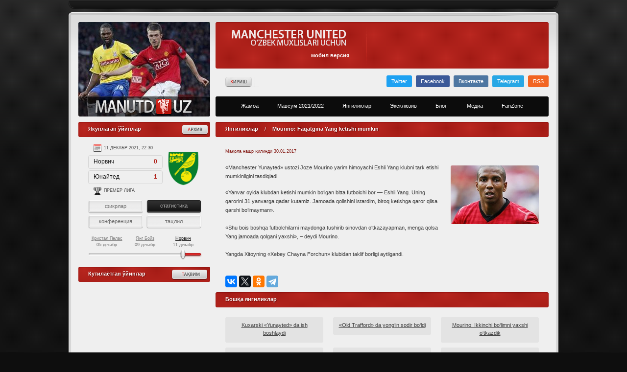

--- FILE ---
content_type: text/html; charset=UTF-8
request_url: https://www.manutd.uz/news/3103/
body_size: 8983
content:
<!DOCTYPE html>
<html lang="uz" prefix="og: http://ogp.me/ns#">
<head>
	<meta http-equiv="Content-Type" content="text/html; charset=utf-8">
	<meta name="telegram:channel" content="@manutduz">
	<meta name="format-detection" content="telephone=no">
	<meta name="theme-color" content="#ba2720">
	<link rel="icon" type="image/png" href="https://www.manutd.uz/files/images/favicon.png"/>
    <title>Mourino: Faqatgina Yang ketishi mumkin</title>
    <meta name="robots" content="index, follow">    <meta name="description" content="«Manchester Yunayted» ustozi Joze Mourino yarim himoyachi Eshli Yang klubni tark etishi mumkinligini tasdiqladi">
    <meta name="KeyWords" content="">
    <link rel="canonical" hreflang="uz" href="https://www.manutd.uz/news/3103/"/>	<link href="//www.googletagmanager.com" rel="dns-prefetch">
	<link href="//www.google.com" rel="dns-prefetch">
	<link href="//www.google-analytics.com" rel="dns-prefetch">
	
    
    <meta property="og:locale" content="uz"/>
    <meta property="og:type" content="article"/>
    <meta property="og:title" content="Mourino: Faqatgina Yang ketishi mumkin"/>
    <meta property="og:description" content="«Manchester Yunayted» ustozi Joze Mourino yarim himoyachi Eshli Yang klubni tark etishi mumkinligini tasdiqladi"/>
    <meta property="og:url" content="https://www.manutd.uz/news/3103/"/>
    <meta property="og:site_name" content="WWW.MANUTD.UZ"/>
    <meta name="twitter:card" content="summary_large_image" />
    <meta name="twitter:creator" content="@titan_uz" />
    <meta property="og:image" content="https://www.manutd.uz/ogimage/3191.jpg">
    
    <script type="application/ld+json">
    {

      "@context": "https://schema.org",
      "@type": "NewsArticle",
      "mainEntityOfPage": {
   		"@type": "WebPage",
   		"@id": "https://www.manutd.uz"        
      },
      "headline": "Mourino: Faqatgina Yang ketishi mumkin",
      "description": "«Manchester Yunayted» ustozi Joze Mourino yarim himoyachi Eshli Yang klubni tark etishi mumkinligini tasdiqladi",
      "image": {
        "@type": "ImageObject",
        "url": "https://www.manutd.uz/ogimage/3191.jpg",
        "width": 900,
        "height": 506
        },     
      "datePublished": "2017-01-30T10:26:20.005Z",
      "dateModified": "1970-01-01T06:00:00.005Z",      
      "author": {
        "@type": "Person",
        "name": "John Doe",
        "url": "http://example.com/profile/johndoe123"
      },
      "publisher": {
        "@type": "Organization",
        "name": "МАНЧЕСТЕР ЮНАЙТЕД Ўзбекистон / Manchester United Fan Zone",
        "url": "https://www.manutd.uz/",
        "logo": {
            "@type": "ImageObject",
            "url": "https://www.manutd.uz/files/images/og-logo.png"
          }
        }
    
    }
    </script>	<script type="application/ld+json">{
		"@context":"http://schema.org",
		"@type":"ItemList",
		"itemListElement":[
		  {
			"@type": "SiteNavigationElement",
			"position": 1,
			"name": "МАНЧЕСТЕР ЮНАЙТЕД Ўзбекистон / Manchester United Fan Zone",
			"description": "Манчестер Юнайтед клубининг ўзбек фанатлари веб-сайтига хуш келибсиз!",
			"url":"https://www.manutd.uz"
		  },
		  {
			"@type": "SiteNavigationElement",
			"position": 2,
			"name": "Янгиликлар",
			"description": "Манчестер Юнайтед клуби ҳақидаги энг сўнгги ва янги янгиликлар",
			"url":"https://www.manutd.uz/news/"
		  },
		  {
			"@type": "SiteNavigationElement",
			"position": 3,
			"name": "Эксклюзив",
			"description": "Манчестер Юнайтед клубининг собиқ ва ҳозирги аъзоларидан эксклюзив интервюлар",
			"url":"https://www.manutd.uz/exclusive/"
		  },
		  {
			"@type": "SiteNavigationElement",
			"position": 4,
			"name": "Блог",
			"description": "Манчестер Юнайтед блоглари ва трибуна овози",
			"url":"https://www.manutd.uz/blogs/"
		  },
		  {
			"@type": "SiteNavigationElement",
			"position": 5,
			"name": "Медиа",
			"description": "Манчестер Юнайтед жамоасидан видеолар ва интервюлар",
			"url":"https://www.manutd.uz/media/"
		  },
		  {
			"@type": "SiteNavigationElement",
			"position": 6,
			"name": "Жамоа",
			"description": "Жамоанинг амалдаги таркиби",
			"url":"https://www.manutd.uz/team/"
		  }
		]
	  }</script>
	
	<meta name="yandex-verification" content="568465e7f3050ab4" />
	<meta name="google-site-verification" content="OeKgTACwkLxlkE2-dlf49RitIYg3gNsxsNGBr_8VBfk" />	
	
	<link href="https://www.manutd.uz/rss" rel="alternate" type="application/rss+xml" title="RSS">
	<!-- css files -->
	<link href="/files/css/reset.css" rel="stylesheet" type="text/css" />
	<link href="/files/css/main.css" rel="stylesheet" type="text/css" />
	<link href="/files/css/layout.css" rel="stylesheet" type="text/css" />	
	<link href="/files/css/comments.css" rel="stylesheet" type="text/css" />
	<link href="/files/css/jquery.fancybox1.css" rel="stylesheet" type="text/css" />
	<link href="/files/css/jquery.slider.css" rel="stylesheet" type="text/css" />
	<link href="/files/css/jquery.select.css" rel="stylesheet" type="text/css" />
	<link href="/files/css/new.css" rel="stylesheet" type="text/css" />
	<link href="/files/css/comments2.css" rel="stylesheet" type="text/css" />
	<link href="/files/css/v2.forms.css" rel="stylesheet" type="text/css" />
	<!-- js -->
	<script src="/files/js/jquery1.js" type="text/javascript"></script>
	<script src="/files/js/jquery.slider.js" type="text/javascript"></script>
	<script src="/files/js/jquery.fancybox1.js" type="text/javascript"></script>
	<script src="/files/js/swfobject/swfobject.js" type="text/javascript"></script>
	<script src="/files/js/main.js" type="text/javascript"></script>
	<base href="https://www.manutd.uz/"/>
<script type="text/javascript">if (typeof TicketsConfig == "undefined")  {TicketsConfig={"ctx":"web","jsUrl":"\/assets\/components\/tickets\/js\/web\/","cssUrl":"\/assets\/components\/tickets\/css\/web\/","actionUrl":"\/assets\/components\/tickets\/action.php","close_all_message":"\u0437\u0430\u043a\u0440\u044b\u0442\u044c \u0432\u0441\u0435","tpanel":0,"enable_editor":0};} else {MergeConfig={"ctx":"web","jsUrl":"\/assets\/components\/tickets\/js\/web\/","cssUrl":"\/assets\/components\/tickets\/css\/web\/","actionUrl":"\/assets\/components\/tickets\/action.php","close_all_message":"\u0437\u0430\u043a\u0440\u044b\u0442\u044c \u0432\u0441\u0435","tpanel":0,"enable_editor":0}; for (var attrname in MergeConfig) { TicketsConfig[attrname] = MergeConfig[attrname]; }}</script>
<script type="text/javascript">TicketsConfig.formBefore = 0;TicketsConfig.thread_depth = 1;</script>
</head>
<body>

	<!-- Global site tag (gtag.js) - Google Analytics -->
	<script async src="https://www.googletagmanager.com/gtag/js?id=UA-34965240-1"></script>
	<script> window.dataLayer = window.dataLayer || []; function gtag(){ dataLayer.push(arguments); } gtag('js', new Date()); gtag('config', 'UA-34965240-1'); </script>
	<!-- Yandex.Metrika counter -->
	<script type="text/javascript" >
		(function(m,e,t,r,i,k,a){ m[i]=m[i]||function(){ (m[i].a=m[i].a||[]).push(arguments) };
		m[i].l=1*new Date();k=e.createElement(t),a=e.getElementsByTagName(t)[0],k.async=1,k.src=r,a.parentNode.insertBefore(k,a) })
		(window, document, "script", "https://mc.yandex.ru/metrika/tag.js", "ym");
	
		ym(17086489, "init", {
			clickmap:true,
			trackLinks:true,
			accurateTrackBounce:true
		});
	</script>
	<noscript><div><img src="https://mc.yandex.ru/watch/17086489" style="position:absolute; left:-9999px;" alt="" /></div></noscript>
	<!-- /Yandex.Metrika counter -->
	<div id="container">
	<div id="wrapper">
		<div id="positioner">
			<div id="leon"></div>
			<div id="topbar">
				<!-- <a href="mailto:info@manutd.uz" id="info_ru">info@manutd.uz</a> -->
			</div>
			<div id="header_container">
				<div id="header">
						<div id="random" class="rounded"><a href="/"></a>
							<img class="rpl" src="https://www.manutd.uz/assets/head/283.jpg" alt="" />
						</div>

					
					<div id="control">
						<div id="top" class="rounded">
							<div id="slogan"><!--noindex-->
								 <a href="/?browser=mobile"><strong>мобил версия</strong></a> <!--/noindex-->
							</div>
							<div id="timezone">
							</div><span class="lt"></span><span class="rt"></span><span class="rb"></span><span class="lb"></span>
						</div>
						<div id="sublinks">
							<a class="graphic auth left fancy_inline auth_trigger" href="#register_modal"><span class="remap">Kirish</span></a>							<a href="https://twitter.com/manutd__uz" class="new_graphic soc_twitter" target="_blank">Twitter</a>
							<a href="https://www.facebook.com/ManUtduz" class="new_graphic soc_facebook" target="_blank">Facebook</a>
							<a href="https://vk.com/manutduz" class="new_graphic soc_vkontakte" target="_blank">Вконтакте</a>
							<a href="https://t.me/manutduz" class="new_graphic soc_tme" target="_blank">Telegram</a>
							<a href="https://www.manutd.uz/rss" class="new_graphic soc_rss" target="_blank">RSS</a>							
						</div>
						<nav id="menu_container" itemscope itemtype="http://www.schema.org/SiteNavigationElement">
							<ul id="menu" class="rounded">
								<li itemprop="name"><a itemprop="url" rel="team" href="/team/"><span>Жамоа</span></a></li>
								<li itemprop="name"><a itemprop="url" rel="season" href="/season/"><span>Мавсум 2021/2022</span></a></li>
								<li itemprop="name"><a itemprop="url" href="/news/"><span>Янгиликлар</span></a></li>
								<li itemprop="name"><a itemprop="url" href="/exclusive/"><span>Эксклюзив</span></a></li>
								<li itemprop="name"><a itemprop="url" href="/blogs/"><span>Блог&nbsp</span></a></li>
								<li itemprop="name"><a itemprop="url" href="/media/"><span>Медиа</span></a></li>
								<li itemprop="name"><a itemprop="url" href="/fanzone/"><span>FanZone</span></a></li>
							</ul>
							<div class="submenu team">
								<ul>
									<li>
										<a href="/team/fergie/"><img src="/files/images/design/submenu_1.jpg" alt="Алекс Фергюсон"><span>Алекс Фергюсон</span></a>
										<a href="/team/squad/"><img src="/files/images/design/submenu_2.jpg" alt="Жамоа таркиби"><span>Жамоа таркиби</span></a>
										<a href="/team/stuff/"><img src="/files/images/design/submenu_3.jpg" alt="Тренерлар"><span>Тренерлар</span></a>
										<a href="/team/trafford/"><img src="/files/images/design/submenu_4.jpg" alt="Олд Траffорд"><span>Олд Траффорд</span></a>
									</li>
									<li>
										<a href="/team/carrington/"><img src="/files/images/design/submenu_5.jpg" alt="Karrington"><span>Каррингтон</span></a>
										<a href="/team/munchen/"><img src="/files/images/design/submenu_6.jpg" alt="Мюнхен фожиаси"><span>Мюнхен фожиаси</span></a>
										<a href="/team/busby/"><img src="/files/images/design/submenu_7.jpg" alt="Busby Babes"><span>Busby Babes</span></a>
										<a href="/team/newton/"><img src="/files/images/design/submenu_8.jpg" alt="Newton Heath"><span>Newton Heath</span></a>
									</li>
									<li>
										<a href="/team/crest/"><img src="/files/images/design/submenu_9.jpg" alt="Клуб герби"><span>Клуб герби</span></a>
										<a href="/team/kits/"><img src="/files/images/design/submenu_10.jpg" alt="Либос тарихи"><span>Либос тарихи</span></a>
										<a href="/team/devils/"><img src="/files/images/design/submenu_11.jpg" alt="Red Devils"><span>Red Devils</span></a>
										<a href="/team/trophies/"><img src="/files/images/design/submenu_12.jpg" alt="Совринлар"><span>Совринлар</span></a>
									</li>
									<li>
										<a href="/team/prizes/"><img src="/files/images/design/submenu_13.jpg" alt="Мукофотлар"><span>Мукофотлар</span></a>
										<a href="/team/records/"><img src="/files/images/design/submenu_14.jpg" alt="Рекордлар"><span>Рекордлар</span></a>
										<a href="/team/captains/"><img src="/files/images/design/submenu_15.jpg" alt="Сардорлар"><span>Сардорлар</span></a>
										<a href="/team/programms/"><img src="/files/images/design/submenu_16.jpg" alt="Дастурлар"><span>Дастурлар</span></a>
									</li>
									<li>
										<a href="/team/scorers/"><img src="/files/images/design/submenu_17.jpg" alt="Тўпурарлар"><span>Тўпурарлар</span></a>
										<a href="/team/nations/"><img src="/files/images/design/submenu_18.jpg" alt="Қизиллар терма жамоаларда"><span>Қизиллар терма жамоаларда</span></a>
										<a href="/gallery/6/"><img src="/files/images/design/submenu_19.jpg" alt="Manchester"><span>Manchester</span></a>
									</li>
								</ul><span class="lt"></span><span class="rt"></span>
							</div>
							<div class="submenu season">
								<ul>
									<li>
										<a href="/season/fixtures/"><img src="/files/images/design/submenu_s1.jpg" alt="Тақвим"> <span>Тақвим</span></a>
										<a href="/season/results/2016-2017/"><img src="/files/images/design/submenu_s2.jpg" alt="Ўтган мусобақалар"> <span>Ўтган мусобақалар</span></a>
									</li>
								</ul><span class="lt"></span><span class="rt"></span>
							</div>
						</nav>
					</div>
				</div>
			</div>
			<div id="main_container">
				<div id="main">        <div id="sidebar">
            	<div id="prev_games">
            		<a class="button more" href="#"><span class="remap">Архив</span></a>
            		<div class="title standard269"><h4>Якунлаган ўйинлар</h4></div>	
            		<div class="game_new_container">
            			<div class="game_container">
            				            					
    <div class="game_item">
        <div class="game_date">05 декабр 2021, 19:00</div>
        <div class="game_team">Юнайтед<span>1</span></div>
        <div class="game_team">Кристал Пелас<span>0</span></div>
        <div class="game_cup">Премер лига</div>
        <img class="game_crest" src="uploads/game/palace1.png" alt="">
        <div class="game_data_container">
            <div class="game_data red chat"><a href="#">фикрлар</a></div><div class="game_data active"><a href="season/preview/20">статистика</a></div><div class="game_data fergie"><a href="#">конференция</a></div><div class="game_data red live"><a href="#" target="_blank">таҳлил</a></div>
        </div>
    </div>
            				            					
    <div class="game_item">
        <div class="game_date">09 декабр 2021, 01:00</div>
        <div class="game_team">Юнайтед<span>1</span></div>
        <div class="game_team">Янг Бойз<span>1</span></div>
        <div class="game_cup">Чемпионлар Лигаси</div>
        <img class="game_crest" src="uploads/game/yb.png" alt="">
        <div class="game_data_container">
            <div class="game_data red chat"><a href="#">фикрлар</a></div><div class="game_data active"><a href="season/preview/21">статистика</a></div><div class="game_data fergie"><a href="#">конференция</a></div><div class="game_data red live"><a href="#" target="_blank">таҳлил</a></div>
        </div>
    </div>
            				            					
    <div class="game_item">
        <div class="game_date">11 декабр 2021, 22:30</div>
        <div class="game_team">Норвич<span>0</span></div>
        <div class="game_team">Юнайтед<span>1</span></div>
        <div class="game_cup">Премер лига</div>
        <img class="game_crest" src="uploads/game/norwich.png" alt="">
        <div class="game_data_container">
            <div class="game_data red chat"><a href="#">фикрлар</a></div><div class="game_data active"><a href="season/preview/22">статистика</a></div><div class="game_data fergie"><a href="#">конференция</a></div><div class="game_data red live"><a href="#" target="_blank">таҳлил</a></div>
        </div>
    </div>
            				            			</div>
            			<div class="game_bar right">
            				            					
    <a id="game_">
        <span>Норвич</span><br/>   
        11 декабр    </a>
            				            					
    <a id="game_">
        <span>Янг Бойз</span><br/>   
        09 декабр    </a>
            				            					
    <a id="game_">
        <span>Кристал Пелас</span><br/>   
        05 декабр    </a>
            				            				<div class="bar_line"></div>					
            			</div>
            		</div>
            	</div>
            	<div id="next_games">
            		<a class="button more" href="/season/fixtures/"><span class="remap">Тақвим</span></a>
            		<div class="title standard269"><h4>Кутилаётган ўйинлар</h4></div>
            		<div class="game_new_container invert">		
            
            			<div class="game_container">				
            								
            			</div>
            			<div id="left" class="game_bar invert">
            								
            				<div class="bar_line"></div>
            			</div>
            		</div>
            	</div>    
                <div class="league_table">
            		<a class="button more" href="/season/standings/"></a>
            		<div class="title standard269">Премьер Лига </div>
            		<div class="table_container">
								<table cellspacing="0">
									<tr>
<th> </th>
<th class="left">Жамоа</th>
<th title="Ўйин">Ў</th>
<th title="Тўплар фарқи">ТФ</th>
<th title="Очко">О</th>
</tr>
																											<tr class="">
										<td>1.</td>
										<td class="left">Арсенал</td>
										<td>7</td>
										<td>+10</td>
										<td>18</td>
									</tr>
																																				<tr class="">
										<td>2.</td>
										<td class="left">Манчестер Сити</td>
										<td>7</td>
										<td>+17</td>
										<td>17</td>
									</tr>
																																				<tr class="">
										<td>3.</td>
										<td class="left">Тоттенхэм</td>
										<td>7</td>
										<td>+11</td>
										<td>17</td>
									</tr>
																																				<tr class="">
										<td>4.</td>
										<td class="left">Брайтон</td>
										<td>6</td>
										<td>+6</td>
										<td>13</td>
									</tr>
																																				<tr class="united">
										<td>5.</td>
										<td class="left">Ман. Юнайтед</td>
										<td>6</td>
										<td>+0</td>
										<td>12</td>
									</tr>
																																																																																																																																																																																																																																																																																																								</table>
							</div>            	</div>
                <div class="league_table">
            		<div class="title standard269">Чемпионлар лигаси</div>
                        <div class="table_container">
                        	<table cellspacing="0">
                        		<tbody>
                        			<tr>
                        				<th>&nbsp;</th>
                        				<th class="left">Жамоа</th>
                        				<th title="Ўйин">Ў</th>
                        				<th title="Тўплар фарқи">ТФ</th>
                        				<th title="Очко">О</th>
                        			</tr>
                                    <tr>
            <td>1.</td>
            <td class="left">Реал Сосьедад</td>
            <td>2</td>
            <td>+2</td>
            <td>6</td>
            
        </tr>
    <tr>
            <td>2.</td>
            <td class="left">Шериф</td>
            <td>2</td>
            <td>+1</td>
            <td>3</td>
            
        </tr>
    <tr>
            <td>3.</td>
            <td class="left">Юнайтед</td>
            <td>2</td>
            <td>+1</td>
            <td>3</td>
            
        </tr>
    <tr>
            <td>4.</td>
            <td class="left">Омония</td>
            <td>2</td>
            <td>-4</td>
            <td>0</td>
            
        </tr>    			
                        		</tbody>
                        	</table>
                        </div>
            	</div>		
            	<div class="store4" style="height:478px;">
    <a href="bannerclick/1" target="_blank">
        <img src="/uploads/banner/cfcuz.jpg" style="height:478px;" alt="Uzbekistan Supporters' Club Chelsea FC">
    </a>
</div>	
            </div>
	
	<div id="content">
    	
		<div class="title standard680">Янгиликлар  <em>/</em> <h1 itemprop="name headline">Mourino: Faqatgina Yang ketishi mumkin</h1></div>
		<div class="content_container">
                        			<p class="date">Мақола нашр қилинди <time datetime="2017-01-30T10:26:20+05:00">30.01.2017</time></p>
            			<div class="floated rounded" itemscope itemtype="http://schema.org/ImageObject">
            			    <img class="rpl" src="uploads/posts/young/young_001.jpg" alt="" itemprop="contentUrl" />
            			</div>
                                			<div class="con" itemprop="articleBody">
				<p>«Manchester Yunayted» ustozi Joze Mourino yarim himoyachi Eshli Yang klubni tark etishi mumkinligini tasdiqladi.</p><p>«Yanvar oyida klubdan ketishi mumkin bo‘lgan bitta futbolchi bor — Eshli Yang. Uning qarorini 31 yanvarga qadar kutamiz. Jamoada qolishini istardim, biroq ketishga qaror qilsa qarshi bo‘lmayman».<br>
<br>
«Shu bois boshqa futbolchilarni maydonga tushirib sinovdan o‘tkazayapman, menga qolsa Yang jamoada qolgani yaxshi», – deydi Mourino.<br>
<br>
Yangda Xitoyning «Xebey Chayna Forchun» klubidan taklif borligi aytilgandi.</p>			</div>
		</div>
		<div class="content_container">
			<script type="text/javascript" src="https://yastatic.net/es5-shims/0.0.2/es5-shims.min.js" charset="utf-8"></script>
			<script type="text/javascript" src="https://yastatic.net/share2/share.js" charset="utf-8"></script>
			<div class="ya-share2" data-services="vkontakte,facebook,twitter,odnoklassniki,gplus,telegram" data-counter=""></div>
		</div>
				
		<div class="title standard680">Бошқа янгиликлар</div>
		<div class="inline_container eurofootball"><div class="inline_element width_200 rounded"><p><a href="/news/3106/" rel="next">Kuxarski «Yunayted» da ish boshlaydi</a></p></div>
<div class="inline_element width_200 rounded"><p><a href="/news/3105/" rel="next">«Old Trafford» da yong‘in sodir bo‘ldi</a></p></div>
<div class="inline_element width_200 rounded"><p><a href="/news/3104/" rel="next">Mourino: Ikkinchi bo‘limni yaxshi o‘tkazdik</a></p></div><div class="inline_element width_200 rounded"><p><a href="/news/3102/">Shvaynshtayger EL ro‘yxatiga kiritadi</a></p></div>
<div class="inline_element width_200 rounded"><p><a href="/news/3101/">Valensiya: Barchasini xazil deb o'ylagan edim</a></p></div>
<div class="inline_element width_200 rounded"><p><a href="/news/3100/">Lingard: Runi bizga yordam beradi</a></p></div></div>

		<div id="comments2">
			<div id="cmnts" class="title standard680">Изоҳ</div>
<div class="comments">
	<div id="comments-wrapper">
		<ol class="comment-list" id="comments"></ol>
	</div>
	<div id="comments-tpanel">
		<div id="tpanel-refresh"></div>
		<div id="tpanel-new"></div>
	</div>
</div><div class="ticket-comments alert alert-warning">
    <p>Сиз авторизациядан ўтмагансиз. Шарҳ қўшиш учун сайтга киринг.</p>
</div>
		</div>
                    		<div style="clear:both"></div>
	
	</div>

	
				<div style="clear:both"></div>
	</div>
		<div id="footer">
			<div id="footer_left" class="rounded">Copyright © 2012 — 2020 Uzbek Reds</div>
			<div id="footer_right" class="rounded">
				<p>
					<a href="/copyright" class="light">Ҳуқуқ эгаларига</a>
					<a href="/contact">Аълоқа</a>
				</p>
				<div id="counters"><!--noindex-->
					<div class="hidden"></div>
<!-- Top100 (Kraken) Counter -->
<script>
    (function (w, d, c) { (w[c] = w[c] || []).push(function() { var options = { project: 4398876, }; try { w.top100Counter = new top100(options); } catch(e) { } });
    var n = d.getElementsByTagName("script")[0],
    s = d.createElement("script"),
    f = function () { n.parentNode.insertBefore(s, n); };
    s.type = "text/javascript";
    s.async = true;
    s.src =
    (d.location.protocol == "https:" ? "https:" : "http:") +
    "//st.top100.ru/top100/top100.js";

    if (w.opera == "[object Opera]") { d.addEventListener("DOMContentLoaded", f, false); } else { f(); }
})(window, document, "_top100q");
</script>
<noscript><img src="//counter.rambler.ru/top100.cnt?pid=4398876" alt="Топ-100" /></noscript>
<!-- END Top100 (Kraken) Counter -->					
					
					
					<!--/noindex-->
				</div>
			</div>
		</div>
	</div>
	<div id="footer_shadow"><a href="#" class="link" data-link="http://www.kurek.ru">Создание сайта - Кирилл Курек</a></div>
	</div>
	</div>
	</div>
	<div class="pw-buttons"></div>
	
	<script src="/files/js/lmin.js"></script>
	<script>
		$(function(){
			$("img.lazyImg").lazyload({
				effect: "fadeIn"
			});
		});
	</script>
	<script type="application/ld+json">
		{
			"@context" : "http://schema.org", "@type" : "Brand", "name" : "Manchester United Uzbekistan", "url" : "https://www.manutd.uz/",
			"sameAs" : [ "https://twitter.com/manutd__uz", "https://www.facebook.com/ManUtduz", "https://vk.com/manutduz", "https://www.instagram.com/manutduz/"]
		}
	</script>
    <script type='application/ld+json'> 
    {
      "@context": "http://www.schema.org",
      "@type": "Organization",
      "name": "Manchester United",
      "url": "https://www.manutd.uz",
      "logo": "https://www.manutd.uz/files/images/og-logo.png",
      "description": "Manchester United Uzbekistan",
      "address": {
        "@type": "PostalAddress",
        "addressLocality": "Tashkent",
        "addressCountry": "Uzbekistan"
      },
      "contactPoint": {
        "@type": "ContactPoint",
        "telephone": "+998971577471",
        "contactType":"customer service"
      }
    }
     </script>

	<script type="application/ld+json"> { "@context": "https://schema.org", "@type": "BreadcrumbList", "itemListElement": [{ "@type": "ListItem", "position": 1, "name": "Manchester United Uzbekistan", "item": "https://www.manutd.uz/" },{ "@type": "ListItem", "position": 2, "name": "Янгиликлар", "item": "https://www.manutd.uz/news/" },{ "@type": "ListItem", "position": 3, "name": "Mourino: Faqatgina Yang ketishi mumkin" }]  } </script>


<div style="display:none">
    <div id="register_modal" style="width:600px">
        <script src="/files/js/comments.js" type="text/javascript"></script>

        <form id="logout_trigger" action="" method="post">
            <input type="hidden" name="logout_trigger" value="1" />
        </form>
        <div id="comments_register">
            <div class="comment_auth active">
                <div class="control"><a class="" rel="auth">Кириш</a> / <a class="active" rel="register">Рўйхатдан ўтиш</a></div>
                
                    <form class="auth" action="news/3103/" method="post">
                        <div class="input username ">
                            <label>Логин:</label>
                            <p><input class="loginUsername" type="text" name="username" /></p>
                        </div>            
                        <div class="input password">
                            <label>Парол:</label>
                            <p><input class="loginPassword" type="password" name="password" autocomplete="new-password"/></p>
                            <p class="link"><a rel="recovery">Забыли пароль?</a></p>
                        </div>
                            <input class="returnUrl" type="hidden" name="returnUrl" value="/news/3103/" />
                                        
                        <div class="input reg_submit">
                            <label></label>
                            <input class="loginLoginValue" type="hidden" name="service" value="login" />
                            <div><span><input type="submit" name="Login" value="Кириш" /></span></div>
                        </div>
                    </form>
                    <!-- login end -->

                    <form class="recovery " action="" method="post">
                        <div class="input ">
                            <label>Регистрационный e-mail:</label>
                            <p><input type="text" name="email" value="" /></p>
                        </div>
                        <div class="input reg_submit">
                            <label></label>
                            <div><span><input type="submit" name="recovery_trigger" value="Восстановить пароль" /></span>
                            </div>
                        </div>
                </form>
                    <!-- recover end -->

                    
                    <div class="registerMessage"></div>
     
                    <form class="register" action="news/3103/" method="post">
                    <input type="hidden" name="nospam" value="" />
                    <input type="hidden" name="registerbtn" value="1" />
                    
                    <div class="input username ">
                        <label>Логин:</label>
                        <p><input type="text" class="form-control" id="reg_username" name="username" value="" placeholder="Логин" /></p>
                        <div class="error"></div>        
                    </div>
                
                    <div class="input username ">
                        <label>Исмингиз:</label>
                        <p><input type="text" class="form-control" id="fullname" name="fullname" value="" placeholder="Ф.И.Ш"></p>
                        <div class="error"></div>
                    </div>
                    
                    <div class="input password ">
                        <label>Парол:</label>
                        <p><input type="password" class="form-control" id="reg_password" name="password" value="" placeholder="Парол" autocomplete="new-password1"/></p>
                        <div class="error"></div>
                    </div>
                    
                    <div class="input password ">
                        <label>Парол:</label>
                        <p><input type="password" class="form-control" id="password_confirm" name="password_confirm" value="" placeholder="Парол қайта" /></p>
                        <div class="error"></div>
                    </div>    
                
                    <div class="input ">
                        <label>E-mail:</label>
                        <p><input type="text" class="form-control" id="email" name="email" value="" placeholder="E-mail" /></p>
                        <div class="error"></div>
                    </div>    
                
                    <div class="input ">
                        <label>Телефон:</label>
                        <p><input type="text" class="form-control" id="phone" name="phone" value="" placeholder="Телефон"></p>
                        <div class="error"></div>
                    </div>
                    
                    <div class="input reg_submit">
                        <label></label>
                        <div><span><input type="submit" class="btn btn-primary" value="Рўйхатдан ўтиш" /></span></div>
                    </div>
                </form>
            </div>
        </div>
    </div>
</div>		

	<script src="/assets/components/tickets/js/web/default.js"></script>
</body>
</html>